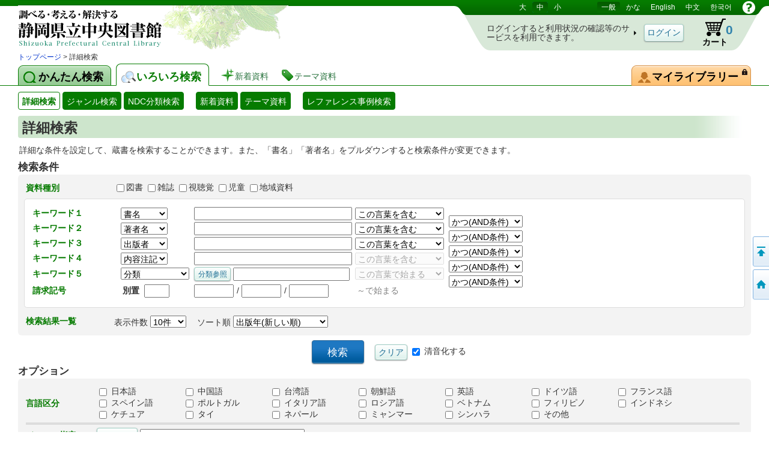

--- FILE ---
content_type: text/css
request_url: https://www.tosyokan.pref.shizuoka.jp/licsxp-opac/lbcommon/webopac/css/cmn.css
body_size: 45336
content:
/* �^�O�X�^�C���Ē�` */
body{
	margin:0;
	padding:0;
	font-size:95%;
	font-family: "���C���I", Meiryo, "�l�r �o�S�V�b�N", "�q���M�m�p�S Pro W3", "Hiragino Kaku Gothic ProN", sans-serif;
	line-height:1.2em;
	background:#fff;
	color:#333;
}
a{
	text-decoration:none;
	color:#03c;
}
a:active,
a:hover{
	text-decoration:underline;
	color:#14ac00;
}
h1,h2,h3{
	line-height:1.1em;
	margin:0;
}
h1{
	font-size:1.6em;
}
h2{
	font-size:1.2em;
}
h3{
	font-size:1.1em;
}
img{
	border:0;
	vertical-align:bottom;
	_vertical-align:middle;
}
p{
	text-indent:1em;
	margin:.5em 0;
}
form{
	margin:0;
}
button,
input,
textarea,
select{
	font-size:1em;
	font-family: '���C���I', Meiryo, '�l�r �o�S�V�b�N', '�q���M�m�p�S Pro W3', 'Hiragino Kaku Gothic ProN', sans-serif;
}
select{
	font-size:auto;
}
input{
	vertical-align:middle;
}
textarea{
	padding:1px 0;
	_padding:1px;
}
span.txt{
	border:2px solid;
	font-size:.9em;
	padding:0;
	margin:0 2px;
	width:1em;
	height:1em;
}
em{
	font-style:normal;
	font-weight:bold;
	color:#056900;
}
small{
	font-size:small;
	line-height:1.2em !important;
}
hr{
	height:2px;
	line-height:2px;
	border:1px solid;
	margin:6px 0;
	_margin:0;
}
hr, fieldset{
	border-color:#c5c5c7 #fff #fff #c5c5c7;
}
ul, ol{
/*	margin:5px 0;
	padding:0;*/
}
li{
	line-height:1.2em;
	padding:0;
	margin:2px 0;
}
ul.plain{
	margin:5px 0;
	padding:0;
	list-style:none;
}
ul.line{
	margin:5px 0;
	padding:0;
	list-style:none;
}
ul.line li{
	border-left:5px solid #7FCEBF;
	padding:1px 0 0 5px;
	margin:5px 0;
	line-height:1.2em;
}
ul.narrow{
	margin:2px 0;
}
ul.narrow li{
	margin:1px 0;
}
ul.wide li{
	margin:8px 0;
}
ul.liner{
	list-style-type:none;
	margin:0;
}
ul.liner li{
	display:inline;
	padding:0;
	margin:2px .5em;
	background:none;
	white-space:nowrap;
}
li p{
	margin:3px 0;
	text-indent:0;
}



/*
 * ���C�A�E�g
 */
#wrapper{
	background:url(../img/bg_head.png) repeat-x left top;
	width:100%;
	margin:0;
	padding:0;
}
#contents{
	position:relative;
	width:100%;
	margin:0 auto;
	padding:0;
	width:expression(document.body.clientWidth > 1400 ? "1400px" : "100%");
	width:expression(document.body.clientWidth < 980 ? "980px" : "100%");
}

/* �w�b�_ */
#head{
	width:100%;
}
#title{
	width:100%;
	height:85px;
	position:relative;
}
#logo{
	position:relative;
	display:block;
	text-indent:100%;
	white-space:nowrap;
	overflow:hidden;
	z-index:1;
	width:480px;
	height:100%;
	background:url(../img/logo.png) no-repeat 30px top;
}
#lang-menu{
	background:#057C00 url(../img/bg_shoulder.png) no-repeat right top;
	position:absolute;
	width:500px;
	height:25px;
	line-height:24px;
	padding:0 15px;
	margin:0;
	right:0;
	top:0;
	font-size:12px;
	text-align:right;
}
#lang-menu a{
	color:#fff;
	margin:0;
	padding:2px 7px;
	background:url(../img/bg_bar.png) repeat-x left 50px;
	font-size:1em;
}
#lang-menu a.cur{
	background:#057C00 url(../img/bg_bar.png) repeat-x left top;
	border-radius:3px;
}
#lang-menu img{
	vertical-align:top;
	margin-top:1px;
}
#lang-menu #fss{
	margin-right:50px;
}
.log-stats{
	position:absolute;
	top:25px;
	right:0;
	width:530px;
	height:60px;
	font-size:95%;
}
#stat-logout{
	background:#d8eaf0 url(../img/bg_shoulder.png) no-repeat right -90px;
}
#stat-login{
	background:#fdeeda url(../img/bg_shoulder.png) no-repeat right -25px;
}
.log-stats td{
	height:60px;
	background:transparent;
}
.log-stats .lead{
	display:block;
	line-height:1.1em;
	padding:0 10px 0 60px;
	background:url(../img/i_snext.png) no-repeat right center;
}
#stat-login .lead{
	text-align:right;
}
#login{
}
#logout{
	display:block;
	width:5.5em;
	text-align:center;
	margin:2px 0 0 75px;
}
.stat-item{
	width:80px;
	height:60px;
	text-align:center;
}
.stat-item a{
	display:block;
	width:100%;
	height:18px;
	line-height:18px;
	padding:32px 0 0;
	background:url(../img/i_stats.png) no-repeat;
	color:#000;
	font-weight:bold;
	position:relative;
}
.stat-item a#stat-lent{	background-position:center top;}
.stat-item a#stat-resv{	background-position:center -60px;}
.stat-item a#stat-cart{	background-position:center -120px;}
.stat-item a#stat-shlf{	background-position:center -180px;}
.stat-item a .value{
	font-size:1.5em;
	font-family:Arial, Helvetica, san-serif;
	line-height:1.5em;
	display:block;
	text-align:left;
	color:#ec6d00;
	position:absolute;
	bottom:15px;
	right:10px;
}
.stat-item a#stat-cart .value{
	color:#3183ad;
}
.stat-item a#stat-cart .value.badge{
	bottom:12px;
	right:5px;
	font-size:1.4em;
	color:#0094ba;
	width:32px;
	height:32px;
	line-height:28px;
	text-align:center;
	color:#fff;
	background:url(../img/bg_badge.png) no-repeat center center;
}

/* �p������ */
#navi{
	line-height:1.1em;
	padding:0 30px;
}
#panks{
	font-size:0.85em;
	float:left;
	padding:0;
	margin:3px 0;
}
#google{
	float:right;
	padding:1px 10px;
}
#google .text{
	width:120px;
	background:url(../img/google.png) no-repeat 7px center;
}
#google .text:focus{
	background:#fff8f1;
}
#google .button{
}

/* �^�u */
#tabs{
	overflow:hidden;
	padding:0 30px;
	margin:0 0 10px;
	position:relative;
	height:100%;
}
#tabs .cap{
	position:absolute;
	bottom:0;
	width:5px;
	height:5px;
	line-height:5px;
}
*:first-child+html #tabs .cap{
	display:none;
}
#tabs, #tabs .cap{
	background:#fff url(../img/bg_tabcontainers.png) repeat-x left bottom;
}
#tabs.logon, #tabs.logon .cap{
	background:#fff url(../img/bg_tabcontainers_logon.png) repeat-x left bottom;
}
#tabs #capL{	left:0;		background-position:left top;}
#tabs #capR{	right:0;	background-position:right top;}
a.tab{
	float:left;
	padding:9px 12px 5px 8px;
	line-height:1em;
	margin:3px 8px 0 0;
	border:1px solid #067B00;
	border-radius:8px 8px 0 0;
	background:#A2D2A1 url(../img/bg_tabs.png) repeat-x left top;
	font-size:1.25em;
	font-weight:bold;
	color:#000;
	white-space:nowrap;
	position:relative;
}
a.tab:hover{
	color:#fff;
	color:#000;
	background-position:left -50px;
	text-decoration:none;
}
a.tab.cur{
	color:#067B00;
	padding:12px 12px 5px 8px;
	margin-top:0;
	border-bottom-color:#fff;
	background:#fff;
/*	background-position:left -200px;*/
}
a.tab.cur:hover{
	background-position:left -250px;
}
a.tab.mylib{
	background:#fec274 url(../img/bg_tabs.png) repeat-x left -100px;
	border-color:#d58e43;
	float:right;
	padding-right:20px;
	margin-right:0;
}
a.tab.mylib:hover{
	background-position:left -150px;
}
a.tab.cur.mylib{
	color:#d76500;
	border-bottom-color:#fff;
	background-color:#fff;
	background-position:left -300px;
}
a.tab.cur.mylib:hover{
	background-position:left -350px;
}
a.tab span{
	background:url(../img/i_tabs.png) no-repeat left top;
	padding:0 0 0 25px;
}
a.tab.cur span{
	background-position:left -50px;
}
a.tab.miscS span{
	background-position:left -100px;
}
a.tab.miscS.cur span{
	background-position:left -150px;
}
a.tab.mylib span{
	background-position:left -200px;
}
a.tab.mylib.cur span{
	background-position:left -250px;
}
.lnk{
	float:left;
	height:26px;
	line-height:26px;
	padding:4px 8px 0 25px;
	border-radius:4px;
	margin:4px 0 0 10px;
	color:#2A743F;
/*	font-weight:bold;*/
	background:url(../img/i_lnks.png) no-repeat left top;
}
.lnk:hover{
	background-color:#e8f8e5;
	text-decoration:none;
}
.lnk.lnk-best{	background-position:left top;}
.lnk.lnk-new{	background-position:left -50px;}
.lnk.lnk-theme{	background-position:left -100px;}
.lnk.lnk-best:hover{	background-position:left -150px;}
.lnk.lnk-new:hover{		background-position:left -200px;}
.lnk.lnk-theme:hover{	background-position:left -250px;}


/* �t�b�^ */
#foot{
	clear:both;
	width:100%;
	font-size:90%;
	border-top:1px solid #ccc;
	background:#fff;
	color:#666;
}
#foot #copyright{
	width:60%;
	float:left;
	font-size:0.8em;
	letter-spacing:0.5px;
	line-height:24px;
	padding:6px 0;
	margin-left:20px;
}
#foot #cityoffice{
	width:20%;
	float:right;
	text-align:right;
	padding:5px 15px;
}

/* �{�f�B */
#body{
	padding:0 30px 10px;
/*	padding:0 20px 40px;*/
	margin:0;
	position:relative;
	min-height:420px;
}
#body h1{
	margin:7px 0 5px;
	padding:7px 100px 3px 7px;
	line-height:1.2em;
/*	float:left;
	clear:both;*/
	border-radius:4px;
	background:#CDE5CC url(../img/bg_h1.png) repeat-y right top;
}
/*#body h1.logon{
	background:#fdc89a url(../img/bg_h1_logon.png) repeat-y right top;
}*/
#body h1:after{
	clear:both;
}
#body h2{
	clear:both;
	padding:3px 0 0;
}
#body h2.nopad{
	padding:0;
}
ul.read{
	padding:5px 2px;
	margin:1px 0;
	clear:both;
	list-style-type:none;
	list-style-image:none;
}
ul.read li{
	line-height:1em;
	margin:3px 0;
	padding:0;
	background:none;
}
.main{
	clear:both;
}
.form-base1,
.form-base2{
	padding:10px;
	margin:3px 0;
	clear:both;
}
.form-base1{
	background:#ebf3fa;
	background:#f3f3f3;
	border-radius:6px;
}
.form-base2{
	margin:5px 0 0;
	background:#fff;
	border:1px solid #c1daf2;
	border:1px solid #ddd;
	border-radius:5px;
}
.form-base1.narrow{
	padding-top:5px;
	padding-bottom:5px;
}
.form-base1 hr{
	border-color:#a0c9ef #fff #fff #a0c9ef;
	border-color:#ddd #fff #fff #ddd;
}
.form-base2 hr{
	border-color:#d3e4f4 #fff #fff #d3e4f4;
}



/* ���̓t�H�[���i��ɏڍ׌�����ʁj */
.form{
}
.form th,
.form td{
	padding-right:5px;
/*	font-weight:normal;*/
}
.form th{
	color:#067B00;
	white-space:nowrap;
}
.form tbody th{
	text-align:left;
	white-space:nowrap;
}
.form label.w-fixed{
	width:10em;
	float:left;
}
.form label.w-auto{
	width:auto;
	margin-right:1em;
}
.form label.em6{width:6em;}
.pos-base{
	position:relative;
}
/* ��������OR|AND|NOT�R���{�p */
.half-offset{
	position:relative;
	top:13px;
}

/* �y�[�W���O */
.paging{
	padding:2px;
	text-align:center;
}
.paging a,
.paging span.cur{
	display:inline-block;
	text-decoration:none;
	padding:9px 12px 8px;
	margin:1px;
}
.paging a:hover{
	background:#f1f9e9;
	border-radius:4px;
	border:1px solid #d0ecc6;
	color:#00a508;
	text-decoration:none;
	margin:0;
}
.paging span.cur{
	color:#067B00;
	border-radius:4px;
	background:#f1f9e9;
}


/* �y�[�W�i�r�x�[�X */
.pg-navi{
	clear:both;
	float:right;
	margin-top:10px;
}
.pg-navi a{
	display:block;
	margin:5px 0;
}
.offset-up{
	position:relative;
	top:-1.5em;
}
.goprev{
	position:fixed;
	left:0;
	top:30%;
	text-indent:-9999px;
}
.pg-navi{
	position:fixed;
	right:0;
	bottom:30%;
	text-indent:-9999px;
}
.pg-navi a,
.goprev{
	width:30px;
	height:90px;
	background:url(../img/btn_back.png) no-repeat left top;
}
.pg-navi a{
	height:50px;
}
.pg-navi a.goptop{			background-position:right -200px;}
.pg-navi a.goptop:hover{	background-position:right -260px;}
.pg-navi a.gohome{			background-position:right -320px;}
.pg-navi a.gohome:hover{	background-position:right -380px;}
.goprev:hover{	background-position:left -100px;}

/* ���s�{�^���x�[�X */
.ex-navi{
	padding:5px 0 0;
	text-align:center;
}
.ex-navi input.button{
	margin-left:1em;
}
table.ex-navi{
	width:100%;
}
.ex-navi .l{
	text-align:left;
}
.ex-navi .c{
	text-align:center;
}
.ex-navi .r{
	text-align:right;
}


/* �e��\ */
/* ���� */
.app-form,
.info,
.list{
	width:100%;
	border-collapse:collapse;
	margin:4px 0;
	background:#fff;
	color:#000;
}
.app-form caption,
.list caption,
.info caption{
	text-align:left;
	font-weight:bold;
	margin-top:5px;
	_padding-bottom:2px;
}
.app-form th,
.info th,
.list th{
	font-weight:normal;
	padding:5px 5px 4px;
}
.app-form thead th,
.info thead th,
.list thead th{
	background:#EBF7F1;
	color:#067B00;
	border-right:1px solid #B1CDAA;
}
.app-form tbody th,
.info tbody th,
.list tbody th{
	background:#f6f6f6;
}
.app-form td,
.info td,
.list td{
	padding:10px 5px 8px;
}
.app-form th,
.app-form td,
.info th,
.info td{
	border:solid #bbb;
	border-width:1px 0;
}

/* �ꗗ�\ */
.list th, .list td{
	border:solid #B1CDAA;
	border-width:1px 0;
}
.list th.sortable{
	padding:0;
	background:#fff url(../img/bg_clickable.png) repeat-x left bottom;
}
.list th.sortable a{
	display:block;
	width:100%;
	padding:5px 0 4px;
	text-decoration:none;
}
.list th.sortable:hover{
	background:#fff url(../img/bg_clickable_hover.png) repeat-x left bottom;
}
.list td.parts-cell{
	padding:2px 0;
	text-align:center;
}
.list tr.me{
	background:#ffebf8;
	background:#fff2fa;
}
.list tr.me th{
	background:#ffe8ec;
	background:#ffdce2;
}
.list td.sorthere{
	background:#eff5fb;
}

/* ��� */
.info{
	border:solid #999;
	border-width:1px 2px 2px 1px;
}
.info tbody th{
	border-left:1px solid #bbb;
}
.info dl.item{
	margin:0;
	padding:5px;
	border-bottom:1px solid #ddd;
}
.info dl.item dt{
	padding:3px;
	font-size:1.1em;
	line-height:1.2em;
}
.info dl.item dd{
	padding:3px;
	margin:0 0 0 20px;
	float:left;
	white-space:nowrap;
}
.info dl.item dd.clear{
	padding:0;
	float:none;
}

/* �\���݃t�H�[�� */
.app-form{
	border-width:1px 0;
}
.app-form thead th{
	text-align:left;
	padding:5px 5px 4px;
	border:1px solid #B1CDAA;
	border-width:1px 0;
}
.app-form tbody th{
	text-align:left;
	padding:5px 5px 4px;
	line-height:1.2em;
}
.app-form tbody td{
	padding:3px;
	line-height:1.2em;
	background:#f6f6f6;
}
.confirm tbody td{
	padding:5px 5px 4px;
	background:#fff;
}

/* �T�}����� */
.summary{
	width:100%;
	margin:5px 0;
	border:solid #999;
	border-width:1px 2px 2px 1px;
	background:#fff;
}
.summary td{
	padding:3px 5px;
}
.summary span.strong{
	font-size:1.2em;
	line-height:1.2em;
}
.uline{
	border-bottom:2px dotted #ccc !important;
}

/* ���ޕ\ */
.ndc{
	margin:4px 0;
	width:100%;
	line-height:1em;
	border:solid #ccc;
	border-width:1px 2px 2px 1px;
}
.ndc td{
	vertical-align:top;
}
.ndc h3{
	padding:6px 5px 4px;
	background:#ebf3fa;
	border:solid #7fb1e0;
	border-width:1px 0;
}
.ndc ul{
	list-style:none;
	padding:0;
	margin:0;
}
.ndc li{
	padding:3px 5px 1px;
	margin:1px 0 0;
	border:0;
	border-bottom:1px solid #fff;
}
.ndc h3 a,
.ndc li a{
	line-height:1.2em;
	display:block;
}
.ndc .gopidx{
	float:right;
	padding:4px 4px 2px 20px;
	font-size:0.9em;
}

/* �x�ٓ��J�����_�[ */
.cal{
	border-collapse:collapse;
	width:100%;
	margin-bottom:5px;
	background:#fff;
	color:#000;
}
.cal caption{
	padding:3px 0;
	font-size:1.1em;
	text-align:left;
}
.cal th{
	padding:5px;
	background:#e3eff9;
	border:1px solid #c9def0;
}
.cal td{
	padding:5px;
	text-align:right;
	font-size:.8em;
	border:1px solid #c9def0;
}
.current .cal td{
	padding:12px 10px;
	padding-left:20px;
	font-size:1.2em;
}
.saturday{
	color:#06c;
}
.holiday,
.sunday,
.cal .col-sun{
	color:#c00;
}
.cal .col-msc{
	color:#214e99;
}
.cal .col-sat{
	color:#00c;
}
.cal .blank{
	background:#eee;
}
.close{
	background:#ffe9ed url(../img/closing-s.png) no-repeat top left;
}
.event{
	background:#e7fbe0 url(../img/event-s.png) no-repeat top left;
}
.current .cal .close{
	background:#ffe3ec url(../img/closing.png) no-repeat 0 2px;
}
.current .cal .event{
	background:#e7fbe0 url(../img/event.png) no-repeat 0 1px;
}
.eventlist{
	padding:7px 10px;
	background:#e7fbe0;
	margin:5px 0;
	border:1px solid #8cca89;
}
.eventlist h3{
	background:#b3ee9e;
	color:#060;
}
.eventlist li{
	padding-left:15px;
	background:url(../img/event-s.png) no-repeat left center;
}


/*
 * �g�b�v�y�[�W
 */
.login-status{
	padding:8px 15px;
	text-align:center;
	border:0;
}
.login-status #status{
	padding:0;
}
.cal caption{
	font-size:1em;
	text-align:left;
}
.cal-cap{
	float:left;
	padding:2px 5px 2px 15px;
	margin:5px 0;
}


h2:after,
#container:after,
#main:after{
	content:".";
	display:block;
	height:0;
	clear:both;
	visibility:hidden;
}



/* �ėp�X�^�C�� */
.large{
	font-size:1.2em;
	line-height:1.1em;
}
.huge{
	font-size:1.4em;
	line-height:1.1em;
}
.normal{
	font-size:medium;
	font-weight:normal;
}
.strong{
	font-weight:bold;
}
.small{
	font-size:.8em;
	line-height:1.4em;
}
.clear{
	clear:both;
}
.skip{
	position:absolute;
	width:100px;
	top:-1000px;
	left:-1000px;
}

/* �e�L�X�g�t�B�[���h */
.text{
	border:1px solid #9eb5ca;
	border-radius: 3px;
	padding:2px 2px 1px;;
}
.text:focus{
	border-color:#c0da71;
	background:#f2fde4;
}
input.mini,
.parts-cell input,
.parts-cell button{
	padding:1px 2px 0;
	_padding:2px 1px 0;
}
input.text.large{
	padding:6px 2px 4px;
	font-size:1.2em;
	line-height:1.6em;
}

/* ���񂽂񌟍� ������ */
.easy-input #SearchKWInput{
	font-size:2em;
	width:14em;
	border-radius:6px;
}
#schButton{
	font-size:2em;
	min-width:4em;
	border-radius:6px;
	height:2em;
}

/* �{�^�� */
.button{
/*	font-weight:bold;*/
	padding:5px 8px;
	display:inline-block;
/*    *display: inline;
    *zoom: 1;*/
	border:1px solid #9ECDC3;
	border-radius: 4px;
	box-shadow:0 1px 2px #999;
	color:#214e99;
	color:#1b6d93;
	cursor:pointer;
	background:#fff url(../img/bg_clickable.png) repeat-x left bottom;
}
.button:hover{
	color:#14ac00;
	border-color:#a3d18d;
	text-decoration:none;
	background-image:url(../img/bg_clickable_hover.png);
}
input.button{
	padding:3px 5px 2px;
}
span.button, a.button{
	padding:7px 8px 5px;
}
input.button.small{
	line-height:1.4em;
}
input.button.large{
	padding:6px 8px 4px;
	font-size:1.2em;
	line-height:1.6em;
	min-width:5em;
	overflow:visible;
}
*:first-child+html input.button.large{
	line-height:1.2em;
}
.exec{
	color:#fff;
/*	text-shadow:0 -1px 0 #497d19;;*/
	border-color:#316C9B;
	background:#1E78C2 url(../img/bg_exec.png) repeat-x left bottom;
/*	background-image: -ms-linear-gradient(top, #ABF176 0%, #87D83F 10%, #54A401 90%, #6CB934 100%);
	background-image: -moz-linear-gradient(top, #ABF176 0%, #87D83F 10%, #54A401 90%, #6CB934 100%);
	background-image: -webkit-gradient(linear, left top, left bottom, color-stop(0, #ABF176), color-stop(0.1, #87D83F), color-stop(0.9, #54A401), color-stop(1, #6CB934));
	background-image: -webkit-linear-gradient(top, #ABF176 0%, #87D83F 10%, #54A401 90%, #6CB934 100%);
	background-image: linear-gradient(to bottom, #ABF176 0%, #87D83F 10%, #54A401 90%, #6CB934 100%);*/
}
.exec:hover{
	color:#fff;
	border-color:#518CBB;
	background:#4C98D6 url(../img/bg_exec_hover.png) repeat-x left bottom;
/*	background-image: -ms-linear-gradient(top, #BFFC90 0%, #98E356 10%, #68BA14 90%, #7FD141 100%);
	background-image: -moz-linear-gradient(top, #BFFC90 0%, #98E356 10%, #68BA14 90%, #7FD141 100%);
	background-image: -o-linear-gradient(top, #BFFC90 0%, #98E356 10%, #68BA14 90%, #7FD141 100%);
	background-image: -webkit-gradient(linear, left top, left bottom, color-stop(0, #BFFC90), color-stop(0.1, #98E356), color-stop(0.9, #68BA14), color-stop(1, #7FD141));
	background-image: -webkit-linear-gradient(top, #BFFC90 0%, #98E356 10%, #68BA14 90%, #7FD141 100%);
	background-image: linear-gradient(to bottom, #BFFC90 0%, #98E356 10%, #68BA14 90%, #7FD141 100%);*/
}
.remove{
	color:#fff;
	border-color:#b83823;
	background:#c87474 url(../img/bg_remove.png) repeat-x left bottom;
	background-image: -ms-linear-gradient(top, #FF737C 0%, #E6656E 10%, #D90B20 90%, #ED283C 100%);
	background-image: -moz-linear-gradient(top, #FF737C 0%, #E6656E 10%, #D90B20 90%, #ED283C 100%);
	background-image: -o-linear-gradient(top, #FF737C 0%, #E6656E 10%, #D90B20 90%, #ED283C 100%);
	background-image: -webkit-gradient(linear, left top, left bottom, color-stop(0, #FF737C), color-stop(0.1, #E6656E), color-stop(0.9, #D90B20), color-stop(1, #ED283C));
	background-image: -webkit-linear-gradient(top, #FF737C 0%, #E6656E 10%, #D90B20 90%, #ED283C 100%);
	background-image: linear-gradient(to bottom, #FF737C 0%, #E6656E 10%, #D90B20 90%, #ED283C 100%);
}
.remove:hover{
	color:#fff;
	border-color:#b83823;
	background:#ee9090 url(../img/bg_remove_hover.png) repeat-x left bottom;
	background-image: -ms-linear-gradient(top, #FF8C94 0%, #F76D76 10%, #ED263A 90%, #F7656F 100%);
	background-image: -moz-linear-gradient(top, #FF8C94 0%, #F76D76 10%, #ED263A 90%, #F7656F 100%);
	background-image: -o-linear-gradient(top, #FF8C94 0%, #F76D76 10%, #ED263A 90%, #F7656F 100%);
	background-image: -webkit-gradient(linear, left top, left bottom, color-stop(0, #FF8C94), color-stop(0.1, #F76D76), color-stop(0.9, #ED263A), color-stop(1, #F7656F));
	background-image: -webkit-linear-gradient(top, #FF8C94 0%, #F76D76 10%, #ED263A 90%, #F7656F 100%);
	background-image: linear-gradient(to bottom, #FF8C94 0%, #F76D76 10%, #ED263A 90%, #F7656F 100%);
}
.button[disabled]{
	background:#ddd;
	border:1px solid #aaa;
	color:#888;
	box-shadow:0 0 0;
	cursor:default;
}

/* �{�b�N�X */
.unit{
	float:left;
	margin:0 1em 0 0;
	white-space:nowrap;
	height:1em;
	overflow:hidden;
}
.box{
	margin:5px 0 20px;
}
.ubox{
	padding:5px;
	margin-bottom:20px;
	border:1px solid #d0e3f3;
	border-top:0;
}
.fbox{
	padding:5px 10px;
	margin-bottom:20px;
	border:1px solid #7fb1e0;
	border:1px solid #ddd;
	border-radius:5px;
	background:#fff;
}
.form-base1 .fbox{
	border:1px solid #c1daf2;
}
ul.fbox{
	list-style:none;
}
.msg-box{
	border:solid;
	border-width:1px 2px 2px 1px;
	padding:1em 1.5em;
	line-height:1.5em;
	border-color:#999;
	background:#fff;
}
.color-box{
	background:#D1EDCA;
	padding:5px;
	margin-bottom:5px;
	border-radius:4px;
}
.error{
	border-color:#f99;
	background:#fee;
}
.force{
	color:#066B00;
	font-weight:bold;
}
.blur{
	padding:5px;
	background:#eee;
}
div.narrow,
form.narrow{
	padding:5px 10px;
}


/* ���{�b�N�X */
.url{
	width:100%;
	overflow:hidden;
	text-overflow:ellipsis;
}
.omit{
	display:block;
	white-space: nowrap;
	overflow: hidden;
	text-overflow: ellipsis;
	-webkit-text-overflow: ellipsis;
}
.memo{
	padding:18px 3px 3px 5px !important;
	background:url(../img/i_memo.png) no-repeat 2px 4px;
	line-height:1.2em;
}
.a-center{
	text-align:center;
}
.a-left{
	text-align:left;
}
.a-right,
.form tbody th.a-right{
	text-align:right;
}
.va-middle{
	vertical-align:middle;
}
.va-top{
	vertical-align:top;
}
.va-bottom{
	vertical-align:bottom;
}
.f-center{
	margin-left:auto;
	margin-right:auto;
}
.f-right{
	float:right;
}
.f-left{
	float:left;
}
.b-sep{
	border-top:2px dotted #ccc !important;
}
.no-indent{
	text-indent:0;
}
.nomgn{
	margin:0;
}
.r-nomgn{
	margin-right:0;
}
.t-mgn{
	margin-top:5px;
}
.b-mgn{
	margin-bottom:10px;
}
.t-nomgn{
	margin-top:0;
}
.b-nomgn{
	margin-bottom:0;
}
.l-mgn{
	margin-left:5px;
}
.pad{
	padding:15px;
}
.m-pad{
	padding:5px 10px;
}
.l-pad{
	padding-left:15px;
}
.l-pads{
	padding-left:5px;
}
.b-pad{
	padding-bottom:5px;
}
.s-pad{
	padding:5px;
}
.no-pad{
	padding:0;
}
.mgn{
	margin:5px;
}
.v-mgn{
	margin:2px 0;
}
img.middle{
	vertical-align:middle;
}
.nowrap{
	white-space:nowrap;
}
.expired{
	color:#f00;
}
.notice{
	color:#f00;
}
.more{
	text-align:right;
	font-size:0.85em;
	line-height:1.2em;
	padding:3px 0;
}
.description{
	margin:5px 0 0 5px;
	font-size:1em;
	line-height:1.2em;
}
/* �� */
.w-auto{
	width:auto;
}
.w-full{
	width:100%;
}
.w-most{
	width:98%;
}
*:first-child+html input.w-full,
*:first-child+html input.w-most{
	width:auto;
}
.w-threequarter{
	width:75%;
}
.w-half{
	width:50%;
}
.hidden{
	display:none;
}
.indicator{
	vertical-align:middle;
	margin:-3px 1px 0 0;
}
.uline{
	border-bottom:2px dotted #ccc !important;
}

.blist{
	margin:5px;
	padding:0;
	list-style:none;
}
.blist li{
	line-height:1.2em;
	margin:2px 0;
	padding:0 0 0 20px;
	background:url(../img/li2.png) no-repeat left top;
}
.sinannai{
	width:138px;
	height:198px;
	vertical-align:top;
	background:url(../img/shikaku.gif) no-repeat left top;
}


/*
 * �|�[�^����ʁi�}�C�}���فj
 */
.portal h2{
	margin:15px 0 0;
	padding:5px !important;
	line-height:1.2em;
	color:#066B00;
	background:#fff url(../img/bg_clickable.png) repeat-x left bottom;
	border:solid #B1CDAA;
	border-width:1px 1px 0 1px;
	border-radius:4px 4px 0 0;
}
.portal h2 .title{
	padding-left:23px;
	display:inline-block;
	min-height:20px;
	background:url(../img/is_mylib.png) no-repeat left top;
}
.portal #usermainte h2 .title{	background-position:left -30px;}
.portal #mycalendar h2 .title{	background-position:left -60px;}
.portal #usrreserve h2 .title{	background-position:left -90px;}

.portal #usrlend h2 .title{		background-position:left -120px;}
.portal #mybooklist h2 .title{	background-position:left -150px;}
.portal #mynewcomer h2 .title{	background-position:left -180px;}
.portal #mysdi h2 .title{		background-position:left -210px;}
.portal #mythemelist h2 .title{	background-position:left -240px;}
.portal #contman h2 .title{		background-position:left -270px;}
.portal #announce h2 .title{	background-position:left -300px;}
.portal #readhistory h2 .title{	background-position:left -270px;}
.portal #myreview h2 .title{	background-position:left -300px;}
.portal * h2:hover .title{		background-position:left top !important;}

.portal h2 .titleComment{
	padding-left:23px;
	display:inline-block;
	min-height:20px;
	background:url(../img/is_mylib.png) no-repeat left top;
}
.portal #myusrcomment h2 .titleComment{	background-position:left -180px;}

.widget-btn{
	float:right;
	position:relative;
	top:-2px;
	margin:0;
}
#contman{
	display:none;
	position:absolute;
	border:1px solid #aaa;
	background:#f6f6f6;
	width:18em;
	top:2em;
	left:0;
	font-size:90%;
	height:auto;
	padding:10px;
	line-height:1.6;
	border-radius:4px;
	filter: alpha(opacity=95);
	-moz-opacity:0.95;
	opacity:0.95;
	box-shadow:0 2px 4px #999;
	z-index:99;
}

.portal h3{
	background:#f6f6f6;
	padding:3px 5px;
	margin:-3px -5px 0;
}
.portal .info{
	padding:5px 7px;
	margin-top:0;
	width:auto;
	border:solid #B1CDAA;
	border-width:0 1px 1px 1px;
	border-radius:0 0 4px 4px;
}
.portal .list th,
.portal .list td{
	padding:3px;
	border-right:0;
	line-height:1.2em;
}
/* �R���e�i */
.columnPortal{
	float: left;
}
#column1{
	width:27%;
	background:#D1EDCA;
	padding-bottom:5px;
}
#column2, #column3{
	width:36%;
}
/* �|�[�g���b�g */
.portletPortal{
	margin:10px 15px;
}
#column2 .portletPortal,
#column3 .portletPortal{
	margin-right:0;
}
.portletPortal-header{
	cursor: move;
	font-size:1.1em;
}
.portletPortal-header .ui-icon{
	float: right;
}
.portletPortal h3{
	font-size:1em;
}
.info{
	padding:10px;
}
.ui-sortable-placeholder{
	border: 1px dotted black;
	visibility: visible !important;
	height: 60px !important;
}
.ui-sortable-placeholder * {
	visibility: hidden;
}
.info, .option-sw {
	overflow:hidden;
	*zoom:1;
}

.option-list{
	border-top:1px solid #ddd;
	padding-top:5px;
}
.option-panel{
	display:none;
	padding:0;
	margin:0 -5px -3px;
}
.option-panel ul{
	clear:both;
	background:#ecf3f9;
	margin:0;
	padding:5px 10px;
	border-radius:2px;
}
.option-sw{
	font-size:small;
	float:right;
	line-height:1em;
	border:1px solid #ddd;
	display:inline-block;
	text-align:center;
	margin:0 -5px -3px;
	padding:5px 6px !important;
	box-shadow:none !important;
	border-radius:3px !important;
	border-color:#acc6de !important;
}
.option-panel .option-sw{
	margin:0;
}
a.option-sw:hover{
	text-decoration:none;
/*	background:#ebf3fa;
	border-color:#c5dff7;*/
}



/* �T�u���j���[�o�[ */
.menu1, .menu2{
	overflow:hidden;
	margin:5px 30px 0px !important;
	clear:both;
}
.menu-group{
	padding-right:20px;
	float:left;
	overflow:hidden;
	white-space:nowrap;
}
.menu1 a,
.menu2 a{
	display:inline-block;
	padding:6px 6px 4px;
	margin:0 0 3px;
	white-space:nowrap;
	line-height:1.3em;
	background:#6bb13d;
	border:1px solid #6bb13d;
	background:#067B00;
	border:1px solid #067B00;
	border-radius:4px;
	color:#fff;
}
.menu1 a:hover,
.menu2 a:hover{
	color:#fff;
	text-decoration:none;
/*	background:#7ebc56;*/
	background:#369B30;
	border-color:#369B30;
}
.menu1 a.cur,
.menu2 a.cur{
	background:#fff;
	font-weight:bold;
	color:#4a8c1f;
	color:#067B00;
}
/*
.menu1 .mn-list a{
	background:#3db37d;
	border-color:#3db37d;
}
.menu1 .mn-list a:hover{
	background:#56c995;
	border-color:#56c995;
}
.menu1 .mn-list a.cur{
	background:#fff;
	color:#3db37d;
}
*/
.menu2 a{
	background:#A76436;
	border:1px solid #A76436;
}
.menu2 a.cur{
	color:#b14f0b;
}
.menu2 a:hover{
	color:#fff;
	background:#d19165;
	border-color:#d19165;
}
.expire{
	margin-left:1em;
}


/* ���񂽂񌟍� */
.easy-input{
	padding:30px;
	min-height:200px;
}
.easy-input table{
	margin-left:auto;
	margin-right:auto;
}
.easy-input .text{
	border-width:2px;
	ime-mode:active;
}
.easy-input .button{
	border-width:2px;
}
.easy-layout{
	overflow:hidden;
}
.easy-layout .sidebar{
	position:relative;
	/* width:240px; */
	/* �ȈՃf�W�^���A�[�J�C�u�@�\�ǉ��ɂ��C�� */
	width:360px;
	padding:5px 0;
	float:left;
}
.doc-details .sidebar{
	text-align:center;
}
.easy-layout .mainarea{
	margin-left:-100%;
	width:100%;
	float:right;
	overflow:hidden;
/*	background:url(../img/bg_sep.png) no-repeat left top;*/
}
.easy-layout .mainarea-inner{
	/* margin-left:240px; */
	/* �ȈՃf�W�^���A�[�J�C�u�@�\�ǉ��ɂ��C�� */
	margin-left:360px;
	padding-left:30px;
}



/* ���񂽂񌟍����� �}���ك��X�g */
#kan-list {
	display:none;
	position:absolute;
	border:1px solid #aaa;
	background:#f6f6f6;
	width:600px;
	height:auto;
	padding:10px;
	line-height:1.6;
	border-radius:4px;
	filter: alpha(opacity=95);
	-moz-opacity:0.95;
	opacity:0.95;
	box-shadow:0 2px 4px #999;
}
#kan-list label {
	display:inline-block;
	width:10em;
}
/* ���񂽂񌟍����̓\�t�g�L�[�{�[�h */
.skb-switch{
	display:block;
	margin:15px auto 0;
}
#skb {
	text-align:center;
	display:none;
}
#skb area{
	cursor:pointer;
}
#soft-key-alph{
	display:none;
}

/* �}�C���r���[�ꗗ */
.revlist {
	border-top-color: rgb(221, 221, 221); border-top-width: 1px; border-top-style: solid;
}
.rev {
	padding: 10px 0px 5px; line-height: 1.2em; overflow: hidden; border-bottom-color: rgb(221, 221, 221); border-bottom-width: 1px; border-bottom-style: solid;
}
.rev-thumbnail {
	width: 80px; text-align: center; overflow: visible; margin-right: 10px; float: left; position: relative;
}
.rev-thumbnail img {
	width: 80px; height: 80px;
}
.rev-thumbnail .badge {
	background: url("../img/id_best.png") no-repeat top; top: -5px; width: 32px; height: 32px; right: -25px; position: absolute;
}
.rev-thumbnail .new.badge {
	background: url("../img/id_new.png") no-repeat top;
}
.revcndkbn-cyan {
	background: rgb(75, 172, 198); margin: 5px auto; padding: 2px 8px 1px !important; border-radius: 0.8em; height: 1.4em; text-align: center; color: rgb(255, 255, 255); line-height: 1.4em; font-size: 0.75em; display: inline-block;
}
.revcndkbn-green {
	background: rgb(6, 123, 0); margin: 5px auto; padding: 2px 8px 1px !important; border-radius: 0.8em; height: 1.4em; text-align: center; color: rgb(255, 255, 255); line-height: 1.4em; font-size: 0.75em; display: inline-block;
}
.revcndkbn-red {
	background: rgb(255, 0, 0); margin: 5px auto; padding: 2px 8px 1px !important; border-radius: 0.8em; height: 1.4em; text-align: center; color: rgb(255, 255, 255); line-height: 1.4em; font-size: 0.75em; display: inline-block;
}
.revcndkbn-gray {
	background: rgb(128, 128, 128); margin: 5px auto; padding: 2px 8px 1px !important; border-radius: 0.8em; height: 1.4em; text-align: center; color: rgb(255, 255, 255); line-height: 1.4em; font-size: 0.75em; display: inline-block;
}
.rev-thumbnail a:hover {
	text-decoration: none;
}
.rev-thumbnail a:hover .revcndkbn-gree {
	background: rgb(38, 155, 32);
}
.revlist .rev-info {
	margin-left: 30px;
}
.rev-title {
	line-height: 1.2em; font-size: 1.3em; font-weight: bold; margin-bottom: 8px;
}
.rev-writer {
	color: rgb(54, 133, 7); margin-bottom: 8px;
}
.rev-recap {
	line-height: 1.3em; margin-bottom: 8px;
}
.rev-available {
	color: rgb(162, 71, 27); float: left;
}
.rev-execs {
	margin-top: -5px; float: right;
}

/* ���񂽂񌟍������ꗗ */
.doclist{
	border-top:1px solid #ddd;
}
.doc{
	padding:10px 0 5px;
	border-bottom:1px solid #ddd;
	line-height:1.2em;
	overflow:hidden;
}
.doc-thumbnail{
	float:left;
	width:80px;
	margin-right:10px;
	text-align:center;
	position:relative;
	overflow:visible;
}
.doc-thumbnail img{
	width:80px;
	height:80px;
}
.doc-thumbnail .badge{
	position:absolute;
	right:-25px;
	top:-5px;
	width:32px;
	height:32px;
	background:url(../img/id_best.png) no-repeat center top;
}
.doc-thumbnail .badge.new{
	background:url(../img/id_new.png) no-repeat center top;
}

.godetail{
	font-size:0.75em;
	text-align:center;
	display:inline-block;
	background:#067B00;
	color:#fff;
	height:1.4em;
	line-height:1.4em;
	padding:2px 8px 1px !important;
	margin:5px auto;
	border-radius:0.8em;
}
.doc-thumbnail a:hover{
	text-decoration:none;
}
.doc-thumbnail a:hover .godetail{
	background:#269B20;
}

.doclist .doc-info{
	margin-left:110px;
}
.doc-title{
	font-size:1.3em;
	font-weight:bold;
	line-height:1.2em;
	margin-bottom:8px;
}
.doc-writer{
	margin-bottom:8px;
	color:#368507;
}
.doc-recap{
	margin-bottom:8px;
	line-height:1.3em;
}
.doc-available{
	float:left;
	color:#a2471b;
}
.doc-execs{
	float:right;
	margin-top:-5px;
}
.highlight{
	background:#FFF4AF;
}

/* �t�@�Z�b�g���j���[ */
#facetmenu{
	padding:0;
}
.facet_full{
	display:none;
}
#facetmenu h2{
	margin:0 0 10px;
}
#facetmenu h3{
	background:#e2f1f8;
	color:#346b55;
	background:#D1EDCA;
	color:#066B00;
	border-radius:4px 4px 0 0;
	padding:7px 10px 5px;
	margin:5px 0 0 0 !important;
}
#facetmenu .ubox{
	margin:0;
	border-radius:0 0 4px 4px;
	border-color:#d0e3f3;
}
#facetmenu ul{
	list-style:none;
	margin:0;
	padding:0;
}
#facetmenu li{
	margin:0;
	padding:0;
	position:relative;
}
.selected{
	background:#bbf5ff !important;
}
.read .highlight,
.read .selected{
	display:inline-block;
	line-height:1.2em;
	padding:4px 4px 2px;
	margin:1px;
	border-radius:4px;
}
.del_select{
	position:absolute;
	right:3px;
	top:0px;
	padding:2px 3px;
}
#facetmenu li a{
	display:block;
	border-radius:2px;
	padding:2px 2px 1px 10px;
}
#facetmenu li a:hover{
	background:#FFF4AF;
}
#facetmenu .more{
/*	border-top:1px solid #d0e3f3;
	margin:3px 0 0;
	padding:6px 0 0;*/
}
/* 20131218 added */
.facet_sub{
	overflow:hidden;
}
.facet_subR{
	float:right;
}
.facet_subcontent{
	margin-left:10px !important;
	display:none;
}

/* �����ڍ� */
.doc-details .sidebar{
	background:#fff;
}
.doc-details .sidebar div{
	margin:10px;
}
.doc-details .thumbnail{
	width:200px;
	margin:30px auto 10px;
	display:block;
}
.doc-details #links{
	overflow:hidden;
/*	margin:10px 0 0;*/
	padding:0 0 3px;
	clear:both;
}
.doc-details #inpage{
	float:left;
}
.doc-details #inpage a{
	margin-right:2em;
}
.doc-details #shift{
	float:right;
}
.doc-details .detail-block{
	margin-bottom:25px;
}
.doc-details .detail-block h2{
	padding:2px 0 0 5px !important;
	line-height:1em;
	border-left:5px solid #067B00;
}
.doc-details .detail-block .info h3{
	font-size:2em !important;
}
.detail-block .score{
	color:#067b00;
}
.detail-block .title{
	font-weight:bold;
	margin-left:1em;
}
.detail-block .post,
.detail-block .date{
	font-size:0.9em;
	line-height:1.2em;
	display:inline-block;
	padding:7px 5px 0;
}
.detail-block .date em{
	font-weight:normal;
}
.detail-block p{
	line-height:1.4em;
}
/* ������� */
.doc-details #stockinfo .info{
	width:auto;
	border:0;
}
.doc-details #stockinfo .info th{
	padding:8px 5px 6px;
	border-color:#9ECDC3;
	background:#E6F6F0;
}
.doc-details #stockinfo .info td{
	padding:8px 10px 6px 20px;
	border-color:#9ECDC3;
	border-right-width:1px;
	background:#fff url(../img/bg_gradth.png) repeat-y left top;
	font-weight:bold;
}

/* �����ڍ� */
.doc-details #bookinfo{
	margin-bottom:0;
}
.doc-details #bookinfo .info{
	border:0;
	margin:0;
}
.doc-details #bookinfo .info th{
	background:none;
	border:0;
	color:#067B00;
	width:7em;
	text-align:left;
	border-bottom:1px solid #ddd;
}
.doc-details #bookinfo .info td{
	border:0;
	line-height:1.2em;
	border-bottom:1px solid #ddd;
}
.doc-details #bookinfo .info h3{
	font-size:1.3em;
	line-height:1em;
	margin:0;
	padding:0;
	float:left;
}
/* ���r���[ */
.doc-details #review{
	margin-bottom:0;
}
.doc-details #review .info{
	border:0;
	margin:0;
}
.doc-details #review .info th{
	background:none;
	border:0;
	color:#067B00;
	width:7em;
	text-align:left;
	border-bottom:1px solid #ddd;
}
.doc-details #review .info td{
	border:0;
	line-height:1.2em;
	border-bottom:1px solid #ddd;
}
.doc-details #review .info h3{
	font-size:1.3em;
	line-height:1em;
	margin:0;
	padding:0;
	float:left;
}
#otherinfo{
	padding:7px 14px;
	background:#e6f0f7;
	border-radius:4px;
}
#otherinfo h4{
	margin:0;
}
#closeother, #otherinfo,
#closemore, #moreinfo{
	display:none;
}
/* �{�^�� */
.doc-details #execs{
}


/* �}�C�{�I */
#myshelf{
	background:#e9f7e4 url(../img/to_booklist.png) no-repeat 10px 10px;
	border:1px solid #c7dec0;
	border-radius:5px;
	padding:10px 15px 8px 50px;
	background-color:#f4f4fd;
	border-color:#d2d2f6;
}
#myshelf h2{
	padding:0 !important;
	margin:0 0 5px;
	border:0;
}
#myshelf h2 span{
	font-size:small;
	font-weight:normal;
	margin-left:3em;
}
#myBookList{
	clear:both;
}
/* ������� */
.doc-details #available{
}
/* �֘A���� */
.doc-details #relatives{
}

#innertabs{
	margin:5px 0;
	border:1px solid #ddd;
	border-radius:5px;
}
#innertabs ul{
	background:#D1EDCA;
	list-style-type:none;
	margin:0 -25px;
	padding:0 3px;
	border-radius:4px;
	overflow:hidden;
}
#innertabs li{
	display:inline;
	margin:0;
	padding:0;
}
#innertabs li a{
	float:left;
	color:#146B8E;
	padding:4px 15px;
	border-radius:4px 4px 0 0;
	margin:3px 0 0 3px;
	line-height:1.8em;
	font-weight:bold;
}
#innertabs li a:hover{
	color:#14ac00;
}
#innertabs li a.cur{
	background:#fff !important;
	border-bottom:1px solid #fff;
	color:#067B00;
}
.tabpain{
	padding:5px 30px;
}

/* �J���[�Z�� */
.image_carousel {
	padding:5px 30px;
	position: relative;
}
.image_carousel .docset{
	width:95px;
	padding:0 7px;
	display: block;
	font-size:small;
	float: left;
	line-height:1.1em;
}
.image_carousel .docset img{
	width:70px;
	display:block;
	margin:5px auto;
}
a.prev, a.next {
	background: url(../img/miscellaneous_sprite.png) no-repeat transparent;
	width: 45px;
	height: 50px;
	display: block;
	position: absolute;
	top: 40px;
}
a.prev {	left: -18px;	background-position: 0 0;}
a.next {	right: -18px;	background-position: -50px 0;}
a.prev:hover {	background-position: 0 -50px;}
a.next:hover {	background-position: -50px -50px;}
a.prev.disabled {	background-position: 0 -100px !important;}
a.next.disabled{	background-position: -50px -100px !important;}
a.prev.disabled, a.next.disabled{
    cursor: default;
}
a.prev span, a.next span {
    display: none;
}
.clearfix {
    float: none;
    clear: both;
}

/* �\��i�s�� */
.rsv-progress{
	margin:0 auto;
	overflow:hidden;
	border:1px solid #0097bd;
	width:450px;
}
.rsv-item{
	float:left;
	text-align:center;
	padding:10px 10px 8px;
	width:130px;
	margin:0;
	background:#cceaf2;
	color:#0097bd;
}
.rsv-item.logon{
	background:#ffe6c5;
	color:#ca7200;
}
.rsv-item.cur{
	background:#fff;
	font-weight:bold;
}

/* �}�C�{�I */
#shelflist{
/*	border:1px solid #ddd;
	border-radius:5px;
	padding:10px;
	background:#fff;*/
	padding:0 10px 0 0;
}
#shelflist h2{
	margin:0 0 5px;
}
#shelflist ul{
	margin:0 0 10px;
	padding:0;
	list-style:none;
	max-height:250px;
	min-height:150px;
	overflow:auto;
}
#shelflist li{
	margin:2px 0;
	padding:0;
}
#shelflist li a{
	display:block;
	padding:4px 4px 4px 30px;
	border:1px solid #fff;
	border-radius:3px;
	background:url(../img/i_booklist_s.png) no-repeat 3px center;
}
#shelflist li a.cur{
	background-color:#f4f4fd;
	border-color:#d2d2f6;
	color:#000;
}
#shelflist li a:hover{
	background-color:#d2d2f6;
	border-color:#d2d2f6;
	text-decoration:none;
	color:#5757bf;
}
.info.booklist{
	margin:5px 0 !important;
	border:1px solid #d2d2f6;
	clear:both;
}
.info.booklist th,
.info.booklist td{
	border-color:#d2d2f6;
}
.info.booklist .thumbnail{
	float:left;
}
.info.booklist .title{
	display:block;
	font-weight:bold;
}
.info.booklist .doc-info{
	margin-left:70px;
}
.info.booklist th{
	background:#f4f4fd;
	border-right:0;
}

/* NDC�������ޕ\ */
.ndc0 h3{	background:#f0f7d5;border-color:#b2c950;}
.ndc1 h3{	background:#ede1f9;border-color:#ad87d1;}
.ndc2 h3{	background:#dde6f7;border-color:#8dade6;}
.ndc3 h3{	background:#cecef5;border-color:#7979d7;}
.ndc4 h3{	background:#f6d6d9;border-color:#d98b92;}
.ndc5 h3{	background:#d2d9f5;border-color:#8599de;}
.ndc6 h3{	background:#f9f5bf;border-color:#d7cc52;}
.ndc7 h3{	background:#d6f5ec;border-color:#83d4bc;}
.ndc8 h3{	background:#fae3d4;border-color:#ecb085;}
.ndc9 h3{	background:#f8dbef;border-color:#df97c7;}

.ndc.w-half li{	border:0;}

td.ndc0, .ndc0 td, .ndc.w-half.ndc0{	background:#f6fae3;}
td.ndc1, .ndc1 td, .ndc.w-half.ndc1{	background:#f4ecfa;}
td.ndc2, .ndc2 td, .ndc.w-half.ndc2{	background:#edf2fa;}
td.ndc3, .ndc3 td, .ndc.w-half.ndc3{	background:#e3e3f7;}
td.ndc4, .ndc4 td, .ndc.w-half.ndc4{	background:#f8e1e3;}
td.ndc5, .ndc5 td, .ndc.w-half.ndc5{	background:#e1e6f8;}
td.ndc6, .ndc6 td, .ndc.w-half.ndc6{	background:#f9fadf;}
td.ndc7, .ndc7 td, .ndc.w-half.ndc7{	background:#ecfaf6;}
td.ndc8, .ndc8 td, .ndc.w-half.ndc8{	background:#faefe8;}
td.ndc9, .ndc9 td, .ndc.w-half.ndc9{	background:#fcf0f8;}

pre {
white-space: pre-wrap;
white-space: -moz-pre-wrap;
white-space: -pre-wrap;
white-space: -o-pre-wrap;
word-wrap: break-word;
}
.prefont{
	font-family: "���C���I", Meiryo, "�l�r �o�S�V�b�N", "�q���M�m�p�S Pro W3", "Hiragino Kaku Gothic ProN", sans-serif;
	margin-top:8px;
}
.pre-font{
	font-family: "���C���I", Meiryo, "�l�r �o�S�V�b�N", "�q���M�m�p�S Pro W3", "Hiragino Kaku Gothic ProN", sans-serif;
}

/* ���f�B�A�N�G��(����1600�ȏ�̏ꍇ) */
@media screen and (min-width:1400px) {
	#contents{
		width:1400px;
	}
}
/* ���f�B�A�N�G��(����1000�ȉ��̏ꍇ) */
@media screen and (max-width:1000px) {
	#contents{
		width:1000px;
	}
}
/* �ȈՃf�W�^���A�[�J�C�u�i��������ǂށj */
.grad-wrap {
  position: relative;
}

.doc-details .sidebar .grad-wrap div{
  margin:0px;
}
.grad-btn {
  z-index: 2;
  position: absolute;
  top: 34px;
  left:0px;
  text-align: left;
  color: blue;
  cursor: pointer;
}
.grad-item {
  position: relative;
  overflow: hidden;
  height: 60px;
}
.grad-item::before {
  display: block;
  position: absolute;
  bottom: 0;
  left: 0;
  width: 100%;
  height: 30px;
  background: white;
  content: "";
}
.grad-trigger {
  display: none;
}
.grad-trigger:checked + .grad-btn {
  display: none;
}
.grad-trigger:checked ~ .grad-item {
  height: auto;
}
.grad-trigger:checked ~ .grad-item::before {
  display: none;
}
/* �ȈՃf�W�^���A�[�J�C�u�i�摜�ꗗ�j */
#digitaltabs{
	margin:5px 0;
	border:1px solid #ddd;
	border-radius:5px;
}

#digitaltabs ul{
	background:#cceaf2;
	margin:12px;
	padding:0 3px;
	border-radius:4px;
	overflow:hidden;
	font-size:11px;
}

.image_carouseldig {
    padding:0px 10px;
    position: relative;

}
.image_carouseldig .docset{
	width:60px;
	padding:0px 7px;
	display: block;
	font-size:small;
	float: left;
	line-height:1.1em;
}
.image_carouseldig .docset img{
	width:75px;
	display:block;
	margin:0px auto;
}


/* �ȈՃf�W�^���A�[�J�C�u�i�ړ��{�^���j */
a.d_prev1, a.d_next1 {
	background: url(../img/miscellaneous_sprite.png) no-repeat transparent;
	width: 45px;
	height: 50px;
	display: block;
	position: absolute;
	top: 10px;
}

a.d_prev1 {	left: -12px;	background-position: 0 0;}
a.d_next1 {	right: -10px;	background-position: -50px 0;}
a.d_prev1:hover {	background-position: 0 -50px;}
a.d_next1:hover {	background-position: -50px -50px;}
a.d_prev1.disabled {	background-position: 0 -100px !important;}
a.d_next1.disabled{	background-position: -50px -100px !important;}
a.d_prev1.disabled, a.d_next1.disabled{
    cursor: default;
}
a.d_prev1 span, a.d_next1 span {
    display: none;
}
.clearfix {
    float: none;
    clear: both;
}


